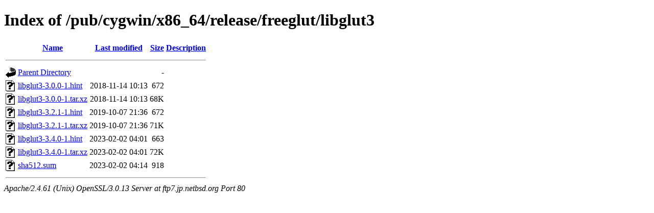

--- FILE ---
content_type: text/html;charset=ISO-8859-1
request_url: http://ftp7.jp.netbsd.org/pub/cygwin/x86_64/release/freeglut/libglut3/?C=N;O=A
body_size: 2545
content:
<!DOCTYPE html PUBLIC "-//W3C//DTD XHTML 1.0 Transitional//EN"
"http://www.w3.org/TR/xhtml1/DTD/xhtml1-transitional.dtd">
<html xmlns="http://www.w3.org/1999/xhtml">
 <head>
  <title>Index of /pub/cygwin/x86_64/release/freeglut/libglut3</title>
 </head>
 <body>
<h1>Index of /pub/cygwin/x86_64/release/freeglut/libglut3</h1>
  <table>
   <tr><th valign="top"><img src="/icons/blank.gif" alt="[ICO]" /></th><th><a href="?C=N;O=D">Name</a></th><th><a href="?C=M;O=A">Last modified</a></th><th><a href="?C=S;O=A">Size</a></th><th><a href="?C=D;O=A">Description</a></th></tr>
   <tr><th colspan="5"><hr /></th></tr>
<tr><td valign="top"><img src="/icons/back.gif" alt="[PARENTDIR]" /></td><td><a href="/pub/cygwin/x86_64/release/freeglut/">Parent Directory</a></td><td>&nbsp;</td><td align="right">  - </td><td>&nbsp;</td></tr>
<tr><td valign="top"><img src="/icons/unknown.gif" alt="[   ]" /></td><td><a href="libglut3-3.0.0-1.hint">libglut3-3.0.0-1.hint</a></td><td align="right">2018-11-14 10:13  </td><td align="right">672 </td><td>&nbsp;</td></tr>
<tr><td valign="top"><img src="/icons/unknown.gif" alt="[   ]" /></td><td><a href="libglut3-3.0.0-1.tar.xz">libglut3-3.0.0-1.tar.xz</a></td><td align="right">2018-11-14 10:13  </td><td align="right"> 68K</td><td>&nbsp;</td></tr>
<tr><td valign="top"><img src="/icons/unknown.gif" alt="[   ]" /></td><td><a href="libglut3-3.2.1-1.hint">libglut3-3.2.1-1.hint</a></td><td align="right">2019-10-07 21:36  </td><td align="right">672 </td><td>&nbsp;</td></tr>
<tr><td valign="top"><img src="/icons/unknown.gif" alt="[   ]" /></td><td><a href="libglut3-3.2.1-1.tar.xz">libglut3-3.2.1-1.tar.xz</a></td><td align="right">2019-10-07 21:36  </td><td align="right"> 71K</td><td>&nbsp;</td></tr>
<tr><td valign="top"><img src="/icons/unknown.gif" alt="[   ]" /></td><td><a href="libglut3-3.4.0-1.hint">libglut3-3.4.0-1.hint</a></td><td align="right">2023-02-02 04:01  </td><td align="right">663 </td><td>&nbsp;</td></tr>
<tr><td valign="top"><img src="/icons/unknown.gif" alt="[   ]" /></td><td><a href="libglut3-3.4.0-1.tar.xz">libglut3-3.4.0-1.tar.xz</a></td><td align="right">2023-02-02 04:01  </td><td align="right"> 72K</td><td>&nbsp;</td></tr>
<tr><td valign="top"><img src="/icons/unknown.gif" alt="[   ]" /></td><td><a href="sha512.sum">sha512.sum</a></td><td align="right">2023-02-02 04:14  </td><td align="right">918 </td><td>&nbsp;</td></tr>
   <tr><th colspan="5"><hr /></th></tr>
</table>
<address>Apache/2.4.61 (Unix) OpenSSL/3.0.13 Server at ftp7.jp.netbsd.org Port 80</address>
</body></html>
